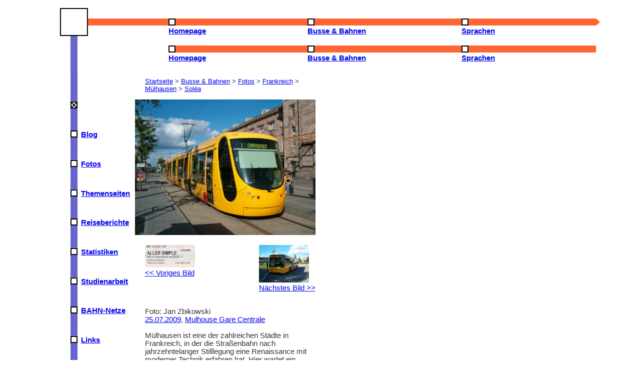

--- FILE ---
content_type: text/html; charset=UTF-8
request_url: https://janzbikowski.de/bus/foto.php?name=solea01.jpg
body_size: 2818
content:
<!doctype html>
<html lang="de">

<head>
	<title>Jan Zbikowski – Busse &amp; Bahnen</title>
	<meta charset="utf-8">
	<meta name="author" content="Jan Zbikowski, Nils M&uuml;ller">
	<meta name="viewport" content="width=device-width, initial-scale=1.0">
<!-- 	<meta http-equiv="Content-Security-Policy" content="script-src 'self' statcounter.com"> -->
<!-- 	<meta http-equiv="content-script-type" content="text/javascript" /> -->
	<link rel="stylesheet" href="../res/neu.css" type="text/css">
	<link rel="stylesheet" href="leaflet/leaflet.css" crossorigin="">
    <script src="leaflet/leaflet.js" crossorigin=""></script>
    <script src="leaflet/leaflet.responsive.popup.js" crossorigin=""></script>
    <link rel="stylesheet" href="leaflet/MarkerCluster.css">
    <link rel="stylesheet" href="leaflet/MarkerCluster.Default.css">
    <script src="leaflet/leaflet.markercluster-src.js"></script>
</head>

<body>
	<header>
		<ul id="closemenu">
	<li>
	<svg width="100%" height="100%" class="large-mobile">
   		<a href="../index.php"><rect x="0" y="0" width="56" height="56" fill="black" /> 
  <rect x="2" y="2" width="52" height="52" fill="white" /></a>
   <rect x="56" y="21" width="100%" height="14" fill="#ff6633" />
<!--    <text x="58" y="35" font-weight="bold" fill="black">Hauptmenü</text> -->
   <rect x="21" y="56" width="14" height="100%" fill="#6666cc" />
<!--    <text text-anchor="end" transform="translate(35,56) rotate(270)" fill="white" font-weight="bold">Homepage</text> -->
   </svg>
   </li>
   <li>
   <div class="desktop">
   <a href="../index.php">
   <svg width="100%" height="35">
   <rect x="0" y="21" width="100%" height="14" fill="#ff6633" />
  <rect x="0" y="21" width="14" height="14" fill="black" /> 
  <rect x="2" y="23" width="10" height="10" fill="white" />
  </svg>
  <b>Homepage</b></a></div>
  <div class="mobile"> 
  <a href="../index.php#menu">
   <svg width="100%" height="35">
   <rect x="0" y="21" width="100%" height="14" fill="#ff6633" />
  <rect x="0" y="21" width="14" height="14" fill="black" /> 
  <rect x="2" y="23" width="10" height="10" fill="white" />
  </svg>
  <b>Homepage</b></a>&nbsp;</div>
  </li>
  <li>
  <div class="desktop">
   <a href="index.php">
   <svg width="100%" height="35">
   <rect x="0" y="21" width="100%" height="14" fill="#ff6633" />
  <rect x="0" y="21" width="14" height="14" fill="black" /> 
  <rect x="2" y="23" width="10" height="10" fill="white" />
    </svg>
   <b>Busse&nbsp;&amp;&nbsp;Bahnen</b></a></div>
   <div class="mobile">
   <a href="#menu">
   <svg width="100%" height="35">
   <rect x="0" y="21" width="100%" height="14" fill="#ff6633" />
  <rect x="0" y="21" width="14" height="14" fill="black" /> 
  <rect x="2" y="23" width="10" height="10" fill="white" />
<!--    <path d="m2,28 l5,5 l5,-5 h-10" fill="black" /> --> 
<!--    <line x1="2" y1="28" x2="7" y2="33" stroke="black" stroke-width="3" /> --> 
<!--    <line x1="7" y1="33" x2="12" y2="28" stroke="black" stroke-width="3" /> -->
  </svg>
  <b>Busse&nbsp;&amp;&nbsp;Bahnen</b></a>&nbsp;</div>
</li>
  <li>
  <div class="desktop">
  <a href="../spr/index.php">
   <svg width="100%" height="35">
   <rect x="0" y="21" width="100%" height="14" fill="#ff6633" />
  <rect x="0" y="21" width="14" height="14" fill="black" /> 
  <rect x="2" y="23" width="10" height="10" fill="white" />
    </svg>
  <b>Sprachen</b></a></div>
  <div class="mobile">
  <a href="../spr/index.php#menu">
   <svg width="100%" height="35">
   <rect x="0" y="21" width="100%" height="14" fill="#ff6633" />
  <rect x="0" y="21" width="14" height="14" fill="black" /> 
  <rect x="2" y="23" width="10" height="10" fill="white" />
    </svg>
  <b>Sprachen</b></a></div></li>
  <li>
  <svg width="8" height="35">
  <path d="m0,21 l8,7 l-8,7 v-14" fill="#ff6633" />
  </svg>
   </li>
   </ul>
     	</header>

	<nav>
	<ul id="menu" class="close"> 
	<li>
	<div class="image">
	<svg width="35" height="100%">
<rect x="21" y="0" width="14" height="4em" fill="#6666cc" />
  </svg>
	</div>
		</li>
	<li class="mobile">
	<div class="image">
	<a href="#closemenu">
	<svg width="35" height="100%">
<rect x="21" y="0" width="14" height="4em" fill="#6666cc" />
  <rect x="21" y="0" width="14" height="14" fill="black" /> 
  <rect x="23" y="2" width="10" height="10" fill="white" />
  <line x1="23" y1="2" x2="33" y2="12" stroke="black" stroke-width="2" />	
  <line x1="33" y1="2" x2="23" y2="12" stroke="black" stroke-width="2" />
	</svg>
	</a>
	</div>
	</li>
	<li>
	<div class="image">
	<a href="../blog">
	<svg width="35" height="100%">
<rect x="21" y="0" width="14" height="4em" fill="#6666cc" />
  <rect x="21" y="0" width="14" height="14" fill="black" /> 
  <rect x="23" y="2" width="10" height="10" fill="white" />
	</svg>
	</a>
	</div>
	<div class="title">
	<a href="../blog">Blog</a></div>
	</li>
	<li>
	<div class="image">
	<a href="fotos.php">
	<svg width="35">
<rect x="21" y="0" width="14" height="4em" fill="#6666cc" />
  <rect x="21" y="0" width="14" height="14" fill="black" /> 
  <rect x="23" y="2" width="10" height="10" fill="white" />
  	</svg>
  	</a>
	</div>
	<div class="title">
	<a href="fotos.php">Fotos</a>
   </div>
	</li>
	<li>
	<div class="image">
	<a href="thema.php">
	<svg width="35">
<rect x="21" y="0" width="14" height="4em" fill="#6666cc" />
  <rect x="21" y="0" width="14" height="14" fill="black" /> 
  <rect x="23" y="2" width="10" height="10" fill="white" />
  	</svg>
  	</a>
	</div>
	<div class="title">
	<a href="thema.php">Themenseiten</a>
   </div>
	</li>
	<li>
	<div class="image">
	<a href="reise.php">
	<svg width="35">
<rect x="21" y="0" width="14" height="4em" fill="#6666cc" />
  <rect x="21" y="0" width="14" height="14" fill="black" /> 
  <rect x="23" y="2" width="10" height="10" fill="white" />
  	</svg>
  	</a>
	</div>
	<div class="title">
	<a href="reise.php">Reiseberichte</a>
   </div>
	</li>
	<li>
	<div class="image">
	<a href="stat.php">
	<svg width="35">
<rect x="21" y="0" width="14" height="4em" fill="#6666cc" />
  <rect x="21" y="0" width="14" height="14" fill="black" /> 
  <rect x="23" y="2" width="10" height="10" fill="white" />
  	</svg>
  	</a>
	</div>
	<div class="title">
	<a href="stat.php">Statistiken</a>
   </div>
	</li>
	<li>
	<div class="image">
	<a href="studien.php">
	<svg width="35">
<rect x="21" y="0" width="14" height="4em" fill="#6666cc" />
  <rect x="21" y="0" width="14" height="14" fill="black" /> 
  <rect x="23" y="2" width="10" height="10" fill="white" />
  	</svg>
  	</a>
	</div>
	<div class="title">
	<a href="studien.php">Studienarbeit</a>
   </div>
	</li>
	<li>
	<div class="image">
	<a href="netze.php">
	<svg width="35">
<rect x="21" y="0" width="14" height="4em" fill="#6666cc" />
  <rect x="21" y="0" width="14" height="14" fill="black" /> 
  <rect x="23" y="2" width="10" height="10" fill="white" />
  	</svg>
  	</a>
	</div>
	<div class="title">
	<a href="netze.php">BAHN-Netze</a>
   </div>
	</li>
	<li>
	<div class="image">
	<a href="links.php">
	<svg width="35">
<rect x="21" y="0" width="14" height="4em" fill="#6666cc" />
  <rect x="21" y="0" width="14" height="14" fill="black" /> 
  <rect x="23" y="2" width="10" height="10" fill="white" />
  	</svg>
  	</a>
	</div>
	<div class="title">
	<a href="links.php">Links</a>
   </div>
	</li>
	<li>
	<div class="image">
 	<svg width="35" height="100%">
  <path d="m21,0 l7,8 l7,-8 v-14" fill="#6666cc" />
  </svg>
</div>
   </li>	
 	 </ul>
 	</nav>




<article>
		<p class="breadcrumb"><a href="../index.php">Startseite</a> &gt; <a href="index.php#menu">Busse &amp; Bahnen</a> &gt; <a href="fotos.php">Fotos</a> &gt; <a href="f.php">Frankreich</a> > <a href="f.php#mul">Mülhausen</a> > <a href="f.php#solea">Soléa</a></p>

<p><div><img src="../fotos/solea01.jpg" width="1000" height="750" alt=""></div>
 <div class="blaettern"><p>
  <a href='foto.php?name=cts-f2.jpg'><img src='../vorschau/cts-f2.jpg' alt="Vorschau des vorigen Bildes">
  <br>&lt;&lt;&nbsp;Voriges Bild</a></p>
 <p class="rechts">
 <a href='foto.php?name=solea02.jpg'><img src='../vorschau/solea02.jpg' alt="Vorschau des nächsten Bildes">
 <br>Nächstes Bild&nbsp;&gt;&gt;</a></p></div>
<p><br>Foto: Jan Zbikowski<br><a href="datum.php?tag=25.07.2009">25.07.2009</a>, <a href="karte.php?nr=875">Mulhouse Gare Centrale</a><br><br>Mülhausen ist eine der zahlreichen Städte in Frankreich, in der die Straßenbahn nach jahrzehntelanger Stilllegung eine Renaissance mit moderner Technik erfahren hat. Hier wartet ein Straßenbahnzug vor dem Bahnhof auf die nächste Fahrt.<br><br><b>Stichwörter:</b> <a href="tag.php?tag="></a> <a href="tag.php?tag=Straßenbahn/Stadtbahn/U-Bahn">Straßenbahn/Stadtbahn/U-Bahn</a> <a href="tag.php?tag=Spurweite 1435 mm">Spurweite 1435 mm</a> <a href="tag.php?tag=Citadis">Citadis</a> <a href="tag.php?tag="></a> <br><br><b><a href="suche.php">Fotosuche nach Eigenschaften</a></b></p><form action="foto.php?name=solea01.jpg" method="post" enctype="multipart/form-data">
<p><br><b>Bewertung: </b>Dieses Foto wurde noch nicht bewertet.<br><b>Leider sind die Bewertungen vor dem 05.02.2016 wegen eines Fehlers meinerseits verloren gegangen.</b><br>Deine Bewertung (1=sehr schön, 6=sehr schlecht): <select name="note" size=1><option value=1>1</option><option value=2>2</option><option value=3>3</option><option value=4>4</option><option value=5>5</option><option value=6>6</option></select> <input type="submit" value="Bewerten"></p></form><p><br><a href="rangliste.php">Alle bewerteten Bilder</a></p><h2>Kommentare</h2><p>Noch keine Kommentare<br><br><b>Dein Kommentar:</b><FORM method="post" action="foto.php?name=solea01.jpg" accept-charset="UTF-8">﻿<p><input id="name" name="realname" size=40><label for="name"><br>Name</label>
<br><br><textarea id="text" name="Text" rows=15 cols=40></textarea><label for="text"><br>Text</label>
<br><br><input id="captcha" name="captcha" size=20><label for="captcha"><br>Bitte gib den folgenden Text ein, um zu beweisen, dass du kein Computer bist: <img src="../res/captcha.jpg" alt="Captcha"></label>
<br><br><INPUT type=submit value="Abschicken"><INPUT type="reset" name="reset" value="Löschen"></p>
</form>
<b><a href="#top">↑ Zum Seitenanfang ↑</a></b>
</article>
<footer>
		<p>Inhalt: Jan Zbikowski; Design: Nils M&uuml;ller.
			<br><a href="../kontakt.php">Kontakt</a>; <a href="../hinweis.php">Datenschutz- und andere Hinweise</a>
			<br>Letzte &Auml;nderung dieser Seite: 
siehe Datum des Fotos		</p>
		</footer>

	<!-- Default Statcounter code for Jan Zbikowski
https://www.janzbikowski.de -->
<script>
var sc_project=2977214; 
var sc_invisible=1; 
var sc_security="12c537b8"; 
var sc_client_storage="disabled"; 
</script>
<script src="https://www.statcounter.com/counter/counter.js" async></script>
<noscript><div class="statcounter"><a title="Web Analytics"
href="https://statcounter.com/" target="_blank"><img
class="statcounter"
src="https://c.statcounter.com/2977214/0/12c537b8/1/"
alt="Web Analytics"
referrerPolicy="no-referrer-when-downgrade"></a></div></noscript>
<!-- End of Statcounter Code -->

</body>

</html>	